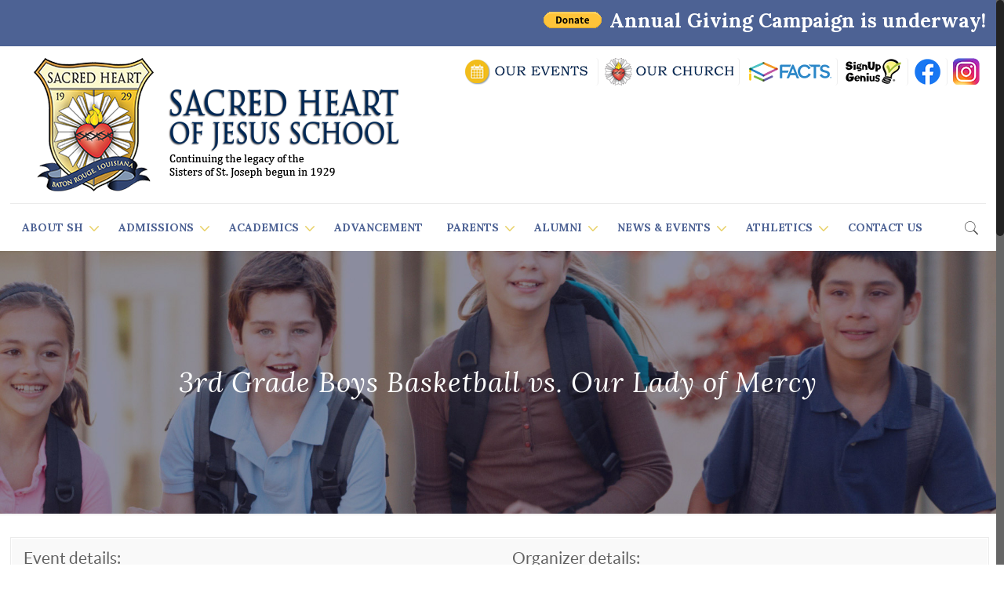

--- FILE ---
content_type: application/javascript
request_url: https://sacredheartbr.com/wp-content/plugins/custom-facebook-feed/assets/js/cff-scripts.min.js?ver=4.3.4
body_size: 13120
content:
var cff_js_exists=void 0!==cff_js_exists;function cffAddMasonry(t){var e,n=jQuery.Event("cffbeforemasonry");n.$self=t,jQuery(window).trigger(n),"function"==typeof t.masonry&&(e=!1,800<(n=jQuery(window).width())?t.hasClass("masonry-1-desktop")?t.addClass("cff-disable-masonry"):(e=!0,t.addClass("cff-masonry cff-masonry-js").removeClass("cff-disable-masonry")):480<n?t.hasClass("masonry-2-tablet")||t.hasClass("masonry-3-tablet")||t.hasClass("masonry-4-tablet")||t.hasClass("masonry-5-tablet")||t.hasClass("masonry-6-tablet")?(e=!0,t.addClass("cff-masonry cff-masonry-js").removeClass("cff-disable-masonry")):t.addClass("cff-disable-masonry"):t.hasClass("masonry-2-mobile")||t.hasClass("masonry-3-mobile")?(e=!0,t.addClass("cff-masonry cff-masonry-js").removeClass("cff-disable-masonry")):t.addClass("cff-disable-masonry"),e&&t.find(".cff-item").length&&(t.find(".cff-posts-wrap").masonry({itemSelector:".cff-new, .cff-item, .cff-likebox"}),t.find(".cff-item").each(function(){jQuery(this).css("margin-bottom","15px")})))}function cff_init(){function t(){jQuery(".cff-visual-header.cff-has-cover").each(function(){var t=jQuery(this).find(".cff-header-hero").innerHeight(),e=jQuery(this).find(".cff-header-hero img").innerHeight(),n=jQuery(this).find(".cff-header-hero").innerWidth(),i=jQuery(this).find(".cff-header-hero img").innerWidth()/e,o=n/t<i?t*i+"px":"100%",e=e-t,e=Math.max(0,Math.round(e/2)),n="100%"!=o?Math.max(0,Math.round((t*i-n)/2)):0;jQuery(this).find(".cff-header-hero img").css({opacity:1,display:"block",visibility:"visible","max-width":"none","max-height":"none","margin-top":-e+"px","margin-left":-n+"px",width:o})})}jQuery("#cff .cff-item").each(function(){var u=jQuery(this);u.find(".cff-viewpost-facebook").parent("p").length&&u.find(".cff-viewpost-facebook").unwrap("p"),u.find(".cff-author").parent("p").length&&(u.find(".cff-author").eq(1).unwrap("p"),u.find(".cff-author").eq(1).remove()),u.find("#cff .cff-link").parent("p").length&&u.find("#cff .cff-link").unwrap("p");var n=!1,i=u.find(".cff-post-text .cff-text"),t=u.closest("#cff").attr("data-char");void 0!==t&&""!=t||(t=99999);var o=i.html();null==o&&(o="");var e=new RegExp(/(<[^>]*>)/g),r=0;full_text_arr=o.split(e);for(var s,a=0,f=full_text_arr.length;a<f;a++)e.test(full_text_arr[a])||(r!=t?t<(r+=full_text_arr[a].length)&&(s=r-t,full_text_arr[a]=full_text_arr[a].slice(0,-s),r=t,o.length>t&&u.find(".cff-expand").show()):full_text_arr.splice(a,1));var c=full_text_arr.join("");function d(){var t,e=u.find(".cff-text").html(),n=u.find(".cff-post-desc").html(),i=/(^|\s)#(\w*[\u0041-\u005A\u0061-\u007A\u00AA\u00B5\u00BA\u00C0-\u00D6\u00D8-\u00F6\u00F8-\u02C1\u02C6-\u02D1\u02E0-\u02E4\u02EC\u02EE\u0370-\u0374\u0376\u0377\u037A-\u037D\u0386\u0388-\u038A\u038C\u038E-\u03A1\u03A3-\u03F5\u03F7-\u0481\u048A-\u0527\u0531-\u0556\u0559\u0561-\u0587\u05D0-\u05EA\u05F0-\u05F2\u0620-\u064A\u066E\u066F\u0671-\u06D3\u06D5\u06E5\u06E6\u06EE\u06EF\u06FA-\u06FC\u06FF\u0710\u0712-\u072F\u074D-\u07A5\u07B1\u07CA-\u07EA\u07F4\u07F5\u07FA\u0800-\u0815\u081A\u0824\u0828\u0840-\u0858\u08A0\u08A2-\u08AC\u0904-\u0939\u093D\u0950\u0958-\u0961\u0971-\u0977\u0979-\u097F\u0985-\u098C\u098F\u0990\u0993-\u09A8\u09AA-\u09B0\u09B2\u09B6-\u09B9\u09BD\u09CE\u09DC\u09DD\u09DF-\u09E1\u09F0\u09F1\u0A05-\u0A0A\u0A0F\u0A10\u0A13-\u0A28\u0A2A-\u0A30\u0A32\u0A33\u0A35\u0A36\u0A38\u0A39\u0A59-\u0A5C\u0A5E\u0A72-\u0A74\u0A85-\u0A8D\u0A8F-\u0A91\u0A93-\u0AA8\u0AAA-\u0AB0\u0AB2\u0AB3\u0AB5-\u0AB9\u0ABD\u0AD0\u0AE0\u0AE1\u0B05-\u0B0C\u0B0F\u0B10\u0B13-\u0B28\u0B2A-\u0B30\u0B32\u0B33\u0B35-\u0B39\u0B3D\u0B5C\u0B5D\u0B5F-\u0B61\u0B71\u0B83\u0B85-\u0B8A\u0B8E-\u0B90\u0B92-\u0B95\u0B99\u0B9A\u0B9C\u0B9E\u0B9F\u0BA3\u0BA4\u0BA8-\u0BAA\u0BAE-\u0BB9\u0BD0\u0C05-\u0C0C\u0C0E-\u0C10\u0C12-\u0C28\u0C2A-\u0C33\u0C35-\u0C39\u0C3D\u0C58\u0C59\u0C60\u0C61\u0C85-\u0C8C\u0C8E-\u0C90\u0C92-\u0CA8\u0CAA-\u0CB3\u0CB5-\u0CB9\u0CBD\u0CDE\u0CE0\u0CE1\u0CF1\u0CF2\u0D05-\u0D0C\u0D0E-\u0D10\u0D12-\u0D3A\u0D3D\u0D4E\u0D60\u0D61\u0D7A-\u0D7F\u0D85-\u0D96\u0D9A-\u0DB1\u0DB3-\u0DBB\u0DBD\u0DC0-\u0DC6\u0E01-\u0E30\u0E32\u0E33\u0E40-\u0E46\u0E81\u0E82\u0E84\u0E87\u0E88\u0E8A\u0E8D\u0E94-\u0E97\u0E99-\u0E9F\u0EA1-\u0EA3\u0EA5\u0EA7\u0EAA\u0EAB\u0EAD-\u0EB0\u0EB2\u0EB3\u0EBD\u0EC0-\u0EC4\u0EC6\u0EDC-\u0EDF\u0F00\u0F40-\u0F47\u0F49-\u0F6C\u0F88-\u0F8C\u1000-\u102A\u103F\u1050-\u1055\u105A-\u105D\u1061\u1065\u1066\u106E-\u1070\u1075-\u1081\u108E\u10A0-\u10C5\u10C7\u10CD\u10D0-\u10FA\u10FC-\u1248\u124A-\u124D\u1250-\u1256\u1258\u125A-\u125D\u1260-\u1288\u128A-\u128D\u1290-\u12B0\u12B2-\u12B5\u12B8-\u12BE\u12C0\u12C2-\u12C5\u12C8-\u12D6\u12D8-\u1310\u1312-\u1315\u1318-\u135A\u1380-\u138F\u13A0-\u13F4\u1401-\u166C\u166F-\u167F\u1681-\u169A\u16A0-\u16EA\u1700-\u170C\u170E-\u1711\u1720-\u1731\u1740-\u1751\u1760-\u176C\u176E-\u1770\u1780-\u17B3\u17D7\u17DC\u1820-\u1877\u1880-\u18A8\u18AA\u18B0-\u18F5\u1900-\u191C\u1950-\u196D\u1970-\u1974\u1980-\u19AB\u19C1-\u19C7\u1A00-\u1A16\u1A20-\u1A54\u1AA7\u1B05-\u1B33\u1B45-\u1B4B\u1B83-\u1BA0\u1BAE\u1BAF\u1BBA-\u1BE5\u1C00-\u1C23\u1C4D-\u1C4F\u1C5A-\u1C7D\u1CE9-\u1CEC\u1CEE-\u1CF1\u1CF5\u1CF6\u1D00-\u1DBF\u1E00-\u1F15\u1F18-\u1F1D\u1F20-\u1F45\u1F48-\u1F4D\u1F50-\u1F57\u1F59\u1F5B\u1F5D\u1F5F-\u1F7D\u1F80-\u1FB4\u1FB6-\u1FBC\u1FBE\u1FC2-\u1FC4\u1FC6-\u1FCC\u1FD0-\u1FD3\u1FD6-\u1FDB\u1FE0-\u1FEC\u1FF2-\u1FF4\u1FF6-\u1FFC\u2071\u207F\u2090-\u209C\u2102\u2107\u210A-\u2113\u2115\u2119-\u211D\u2124\u2126\u2128\u212A-\u212D\u212F-\u2139\u213C-\u213F\u2145-\u2149\u214E\u2183\u2184\u2C00-\u2C2E\u2C30-\u2C5E\u2C60-\u2CE4\u2CEB-\u2CEE\u2CF2\u2CF3\u2D00-\u2D25\u2D27\u2D2D\u2D30-\u2D67\u2D6F\u2D80-\u2D96\u2DA0-\u2DA6\u2DA8-\u2DAE\u2DB0-\u2DB6\u2DB8-\u2DBE\u2DC0-\u2DC6\u2DC8-\u2DCE\u2DD0-\u2DD6\u2DD8-\u2DDE\u2E2F\u3005\u3006\u3031-\u3035\u303B\u303C\u3041-\u3096\u309D-\u309F\u30A1-\u30FA\u30FC-\u30FF\u3105-\u312D\u3131-\u318E\u31A0-\u31BA\u31F0-\u31FF\u3400-\u4DB5\u4E00-\u9FCC\uA000-\uA48C\uA4D0-\uA4FD\uA500-\uA60C\uA610-\uA61F\uA62A\uA62B\uA640-\uA66E\uA67F-\uA697\uA6A0-\uA6E5\uA717-\uA71F\uA722-\uA788\uA78B-\uA78E\uA790-\uA793\uA7A0-\uA7AA\uA7F8-\uA801\uA803-\uA805\uA807-\uA80A\uA80C-\uA822\uA840-\uA873\uA882-\uA8B3\uA8F2-\uA8F7\uA8FB\uA90A-\uA925\uA930-\uA946\uA960-\uA97C\uA984-\uA9B2\uA9CF\uAA00-\uAA28\uAA40-\uAA42\uAA44-\uAA4B\uAA60-\uAA76\uAA7A\uAA80-\uAAAF\uAAB1\uAAB5\uAAB6\uAAB9-\uAABD\uAAC0\uAAC2\uAADB-\uAADD\uAAE0-\uAAEA\uAAF2-\uAAF4\uAB01-\uAB06\uAB09-\uAB0E\uAB11-\uAB16\uAB20-\uAB26\uAB28-\uAB2E\uABC0-\uABE2\uAC00-\uD7A3\uD7B0-\uD7C6\uD7CB-\uD7FB\uF900-\uFA6D\uFA70-\uFAD9\uFB00-\uFB06\uFB13-\uFB17\uFB1D\uFB1F-\uFB28\uFB2A-\uFB36\uFB38-\uFB3C\uFB3E\uFB40\uFB41\uFB43\uFB44\uFB46-\uFBB1\uFBD3-\uFD3D\uFD50-\uFD8F\uFD92-\uFDC7\uFDF0-\uFDFB\uFE70-\uFE74\uFE76-\uFEFC\uFF21-\uFF3A\uFF41-\uFF5A\uFF66-\uFFBE\uFFC2-\uFFC7\uFFCA-\uFFCF\uFFD2-\uFFD7\uFFDA-\uFFDC]+\w*)/gi,o=sanitizeColor(u.find(".cff-text").attr("data-color"));function r(t){t=jQuery.trim(t);return/^#[0-9A-F]{6}$/i.test(t)?t:' <a href="https://www.facebook.com/hashtag/'+t.substring(1)+'" target="_blank" rel="nofollow" style="color:#'+o+'">'+t+"</a>"}"undefined"==typeof cfflinkhashtags&&(cfflinkhashtags="true"),"true"!=cfflinkhashtags||0<(t=u.find(".cff-text")).length&&0==t.find(".cff-post-text-link").length&&(e=e.replace(/<br>/g,"<br> "),t.html(e.replace(i,r))),0<u.find(".cff-post-desc").length&&u.find(".cff-post-desc").html(n.replace(i,r))}"<"==(c=c.replace(/(<(?!\/)[^>]+>)+(<\/[^>]+>)/g,"")).substr(c.length-1)&&(c=c.substring(0,c.length-1)),c=(c=c.replace(/(<br>\s*)+$/,"")).replace(/(<img class="cff-linebreak">\s*)+$/,""),i.html(c),u.find(".cff-expand").on("click",function(t){t.preventDefault();var e=jQuery(this),t=e.find(".cff-more"),e=e.find(".cff-less");0==n?(i.html(o),n=!0,t.hide(),e.show()):(i.html(c),n=!1,t.show(),e.hide()),d(),i.find("a").attr("target","_blank"),u.closest(".cff").hasClass("cff-masonry-js")&&!u.closest(".cff").hasClass("cff-masonry-css")&&cffAddMasonry(u.closest(".cff"))}),i.find("a").add(u.find(".cff-post-desc a")).attr({target:"_blank",rel:"nofollow"}),$sharedLink=u.find(".cff-shared-link"),""==$sharedLink.text()&&$sharedLink.remove(),d(),u.find(".cff-text a").add(u.find(".cff-post-desc a")).attr({target:"_blank",rel:"nofollow noopener noreferrer"}),u.find(".cff-share-link").on("click",function(t){t.preventDefault();var e,t=u.find(".cff-share-tooltip");t.is(":visible")?t.hide().find("a").removeClass("cff-show"):(t.show(),e=0,t.find("a").each(function(){var t=jQuery(this);setTimeout(function(){t.addClass("cff-show")},e),e+=20}))})}),jQuery(".cff-wrapper").each(function(){var t,e,n,i=jQuery(this).find("#cff"),o=jQuery(this);setTimeout(function(){checkConsent(o)?addFullFeatures(o):(jQuery(".cff-gdpr-notice").css({display:"inline-block"}),o.find(".cff-visual-header").length&&o.find(".cff-header-text").closest(".cff-visual-header").addClass("cff-no-consent"))},250),void 0!==i.attr("data-nummobile")&&(t=void 0!==i.attr("data-pag-num")&&""!==i.attr("data-pag-num")?parseInt(i.attr("data-pag-num")):1,e=void 0!==i.attr("data-nummobile")&&""!==i.attr("data-nummobile")?parseInt(i.attr("data-nummobile")):t,n=i.find(".cff-item").length?".cff-item":".cff-album-item",jQuery(window).width()<480?e<i.find(n).length&&i.find(n).slice(e-i.find(n).length).addClass("cff-num-diff-hide"):t<i.find(n).length&&i.find(n).slice(t-i.find(n).length).addClass("cff-num-diff-hide"),i.removeAttr("data-nummobile")),i.hasClass("cff-masonry-js")&&(cffAddMasonry(i),setTimeout(function(){cffAddMasonry(i)},500),jQuery(window).on("resize",function(){setTimeout(function(){cffAddMasonry(i)},500)}),i.find(".cff-credit").length&&i.css("padding-bottom",30))}),setTimeout(t,200),jQuery(window).on("resize",function(){setTimeout(function(){t()},500)})}function sanitizeColor(t){return/^(#(?:[0-9a-fA-F]{3}|[0-9a-fA-F]{6})|rgba?\(\s*\d{1,3}\s*,\s*\d{1,3}\s*,\s*\d{1,3}(?:\s*,\s*(?:0|1|0?\.\d+))?\s*\))$/.test(t)?t:null}function checkConsent(t){var e,n=void 0!==(t=t.find(".cff-list-container")).attr("data-cff-flags")?t.attr("data-cff-flags").split(","):[],t=-1<n.indexOf("gdpr"),n=(n.indexOf("overrideBlockCDN"),!1);return!(!n&&t)||(void 0!==window.WPConsent?n=window.WPConsent.hasConsent("marketing"):void 0!==window.cookieyes?void 0!==window.cookieyes._ckyConsentStore.get&&(n="yes"===window.cookieyes._ckyConsentStore.get("functional")):"undefined"!=typeof CLI_Cookie?null!==CLI_Cookie.read(CLI_ACCEPT_COOKIE_NAME)&&(null!==CLI_Cookie.read("cookielawinfo-checkbox-non-necessary")&&(n="yes"===CLI_Cookie.read("cookielawinfo-checkbox-non-necessary")),null!==CLI_Cookie.read("cookielawinfo-checkbox-necessary")&&(n="yes"===CLI_Cookie.read("cookielawinfo-checkbox-necessary"))):void 0!==window.cnArgs?2===(e=("; "+document.cookie).split("; cookie_notice_accepted=")).length&&(n="true"===e.pop().split(";").shift()):void 0!==window.complianz||void 0!==window.cookieconsent?n="allow"===cffCmplzGetCookie("cmplz_marketing"):void 0!==window.Cookiebot?n=Cookiebot.consented:void 0!==window.BorlabsCookie?n=window.BorlabsCookie.checkCookieConsent("facebook"):cffCmplzGetCookie("moove_gdpr_popup")&&(n=void 0!==(e=JSON.parse(decodeURIComponent(cffCmplzGetCookie("moove_gdpr_popup")))).thirdparty&&"1"===e.thirdparty),n)}function cffCmplzGetCookie(t){for(var e=t+"=",n=window.document.cookie.split(";"),i=0;i<n.length;i++){var o=n[i].trim();if(0==o.indexOf(e))return o.substring(e.length,o.length)}return""}function addFullFeatures(t){t=jQuery(t),jQuery(".cff-gdpr-notice").remove(),t.find(".cff-author-img").each(function(){jQuery(this).find("img").attr("src",jQuery(this).attr("data-avatar")),jQuery(this).removeClass("cff-no-consent")}),t.find(".cff-likebox iframe").each(function(){var t=jQuery(this),e=t.attr("data-likebox-width"),n=t.parent().width();""==e&&(e=340),n<e&&(e=n),t.attr("src","https://www.facebook.com/plugins/page.php?href=https%3A%2F%2Fwww.facebook.com%2F"+t.attr("data-likebox-id")+"%2F&tabs&width="+Math.floor(e)+"&small_header="+t.attr("data-likebox-header")+"&adapt_container_width=true&hide_cover="+t.attr("data-hide-cover")+"&hide_cta="+t.attr("data-hide-cta")+"&show_facepile="+t.attr("data-likebox-faces")+"&locale="+t.attr("data-locale"))}),jQuery(".cff-visual-header").length&&jQuery(".cff-visual-header").each(function(){jQuery(this).removeClass("cff-no-consent"),jQuery(this).find(".cff-header-hero").length&&jQuery(this).find(".cff-header-hero").find("img").attr("src",jQuery(this).find(".cff-header-hero").find("img").attr("data-cover-url")),jQuery(this).find(".cff-header-img").length&&jQuery(this).find(".cff-header-img").find("img").attr("src",jQuery(this).find(".cff-header-img").find("img").attr("data-avatar"))})}function afterConsentToggled(t,e){t&&addFullFeatures(e)}function cffGetFeedLocatorDataArray(){var e=[];return jQuery(".cff-list-container").each(function(){$cffPagUrl=jQuery(this).find(".cff-pag-url");var t="";void 0!==$cffPagUrl.attr("data-locatornonce")&&(t=$cffPagUrl.attr("data-locatornonce"));t={feedID:$cffPagUrl.attr("data-feed-id"),postID:$cffPagUrl.attr("data-post-id"),shortCodeAtts:""==jQuery.trim($cffPagUrl.attr("data-cff-shortcode"))?null:JSON.parse($cffPagUrl.attr("data-cff-shortcode")),location:locationGuess(jQuery(this)),locator_nonce:t};e.push(t)}),e}function locationGuess(t=!1){var e=0==t?jQuery(this.el):t,t="content";return e.closest("footer").length?t="footer":e.closest(".header").length||e.closest("header").length?t="header":(e.closest(".sidebar").length||e.closest("aside").length)&&(t="sidebar"),t}cff_js_exists||(jQuery("#cff.cff-masonry-js").length&&(function(t){function e(){}function n(s){if(s){var a="undefined"==typeof console?e:function(t){console.error(t)};return s.bridget=function(t,e){var r,u,n;(n=e).prototype.option||(n.prototype.option=function(t){s.isPlainObject(t)&&(this.options=s.extend(!0,this.options,t))}),r=t,u=e,s.fn[r]=function(e){if("string"!=typeof e)return this.each(function(){var t=s.data(this,r);t?(t.option(e),t._init()):(t=new u(this,e),s.data(this,r,t))});for(var t=f.call(arguments,1),n=0,i=this.length;n<i;n++){var o=this[n],o=s.data(o,r);if(o)if(s.isFunction(o[e])&&"_"!==e.charAt(0)){o=o[e].apply(o,t);if(void 0!==o)return o}else a("no such method '"+e+"' for "+r+" instance");else a("cannot call methods on "+r+" prior to initialization; attempted to call '"+e+"'")}return this}},s.bridget}}var f=Array.prototype.slice;"function"==typeof define&&define.amd?define("jquery-bridget/jquery.bridget",["jquery"],n):n("object"==typeof exports?require("jquery"):t.jQuery)}(window),function(n){function i(t){var e=n.event;return e.target=e.target||e.srcElement||t,e}var t=document.documentElement,e=function(){};t.addEventListener?e=function(t,e,n){t.addEventListener(e,n,!1)}:t.attachEvent&&(e=function(e,t,n){e[t+n]=n.handleEvent?function(){var t=i(e);n.handleEvent.call(n,t)}:function(){var t=i(e);n.call(e,t)},e.attachEvent("on"+t,e[t+n])});var o=function(){};t.removeEventListener?o=function(t,e,n){t.removeEventListener(e,n,!1)}:t.detachEvent&&(o=function(e,n,i){e.detachEvent("on"+n,e[n+i]);try{delete e[n+i]}catch(t){e[n+i]=void 0}}),o={bind:e,unbind:o},"function"==typeof define&&define.amd?define("eventie/eventie",o):"object"==typeof exports?module.exports=o:n.eventie=o}(window),function(){function t(){}function r(t,e){for(var n=t.length;n--;)if(t[n].listener===e)return n;return-1}function e(t){return function(){return this[t].apply(this,arguments)}}var n=t.prototype,i=this,o=i.EventEmitter;n.getListeners=function(t){var e,n,i=this._getEvents();if(t instanceof RegExp)for(n in e={},i)i.hasOwnProperty(n)&&t.test(n)&&(e[n]=i[n]);else e=i[t]||(i[t]=[]);return e},n.flattenListeners=function(t){for(var e=[],n=0;n<t.length;n+=1)e.push(t[n].listener);return e},n.getListenersAsObject=function(t){var e,n=this.getListeners(t);return n instanceof Array&&((e={})[t]=n),e||n},n.addListener=function(t,e){var n,i=this.getListenersAsObject(t),o="object"==typeof e;for(n in i)i.hasOwnProperty(n)&&-1===r(i[n],e)&&i[n].push(o?e:{listener:e,once:!1});return this},n.on=e("addListener"),n.addOnceListener=function(t,e){return this.addListener(t,{listener:e,once:!0})},n.once=e("addOnceListener"),n.defineEvent=function(t){return this.getListeners(t),this},n.defineEvents=function(t){for(var e=0;e<t.length;e+=1)this.defineEvent(t[e]);return this},n.removeListener=function(t,e){var n,i,o=this.getListenersAsObject(t);for(i in o)o.hasOwnProperty(i)&&(n=r(o[i],e),-1!==n&&o[i].splice(n,1));return this},n.off=e("removeListener"),n.addListeners=function(t,e){return this.manipulateListeners(!1,t,e)},n.removeListeners=function(t,e){return this.manipulateListeners(!0,t,e)},n.manipulateListeners=function(t,e,n){var i,o,r=t?this.removeListener:this.addListener,u=t?this.removeListeners:this.addListeners;if("object"!=typeof e||e instanceof RegExp)for(i=n.length;i--;)r.call(this,e,n[i]);else for(i in e)e.hasOwnProperty(i)&&(o=e[i])&&("function"==typeof o?r:u).call(this,i,o);return this},n.removeEvent=function(t){var e,n=typeof t,i=this._getEvents();if("string"==n)delete i[t];else if(t instanceof RegExp)for(e in i)i.hasOwnProperty(e)&&t.test(e)&&delete i[e];else delete this._events;return this},n.removeAllListeners=e("removeEvent"),n.emitEvent=function(t,e){var n,i,o,r,u=this.getListenersAsObject(t);for(o in u)if(u.hasOwnProperty(o))for(i=u[o].length;i--;)n=u[o][i],!0===n.once&&this.removeListener(t,n.listener),r=n.listener.apply(this,e||[]),r===this._getOnceReturnValue()&&this.removeListener(t,n.listener);return this},n.trigger=e("emitEvent"),n.emit=function(t){var e=Array.prototype.slice.call(arguments,1);return this.emitEvent(t,e)},n.setOnceReturnValue=function(t){return this._onceReturnValue=t,this},n._getOnceReturnValue=function(){return!this.hasOwnProperty("_onceReturnValue")||this._onceReturnValue},n._getEvents=function(){return this._events||(this._events={})},t.noConflict=function(){return i.EventEmitter=o,t},"function"==typeof define&&define.amd?define("eventEmitter/EventEmitter",[],function(){return t}):"object"==typeof module&&module.exports?module.exports=t:i.EventEmitter=t}.call(this),function(t){function e(t){if(t){if("string"==typeof r[t])return t;t=t.charAt(0).toUpperCase()+t.slice(1);for(var e,n=0,i=o.length;n<i;n++)if(e=o[n]+t,"string"==typeof r[e])return e}}var o="Webkit Moz ms Ms O".split(" "),r=document.documentElement.style;"function"==typeof define&&define.amd?define("get-style-property/get-style-property",[],function(){return e}):"object"==typeof exports?module.exports=e:t.getStyleProperty=e}(window),function(E){function B(t){var e=parseFloat(t);return-1===t.indexOf("%")&&!isNaN(e)&&e}function t(g){var v,A,C,F=!1;return function(t){if(F||(F=!0,m=E.getComputedStyle,y=m?function(t){return m(t,null)}:function(t){return t.currentStyle},v=function(t){t=y(t);return t||b("Style returned "+t+". Are you running this code in a hidden iframe on Firefox? See http://bit.ly/getsizebug1"),t},(A=g("boxSizing"))&&((p=document.createElement("div")).style.width="200px",p.style.padding="1px 2px 3px 4px",p.style.borderStyle="solid",p.style.borderWidth="1px 2px 3px 4px",p.style[A]="border-box",(l=document.body||document.documentElement).appendChild(p),h=v(p),C=200===B(h.width),l.removeChild(p))),"string"==typeof t&&(t=document.querySelector(t)),t&&"object"==typeof t&&t.nodeType){var e=v(t);if("none"===e.display)return function(){for(var t={width:0,height:0,innerWidth:0,innerHeight:0,outerWidth:0,outerHeight:0},e=0,n=w.length;e<n;e++)t[w[e]]=0;return t}();var n={};n.width=t.offsetWidth,n.height=t.offsetHeight;for(var i=n.isBorderBox=!(!A||!e[A]||"border-box"!==e[A]),o=0,r=w.length;o<r;o++){var u=w[o],s=function(t,e){if(E.getComputedStyle||-1===e.indexOf("%"))return e;var n=t.style,i=n.left,o=t.runtimeStyle,r=o&&o.left;return r&&(o.left=t.currentStyle.left),n.left=e,e=n.pixelLeft,n.left=i,r&&(o.left=r),e}(t,s=e[u]),s=parseFloat(s);n[u]=isNaN(s)?0:s}var a=n.paddingLeft+n.paddingRight,f=n.paddingTop+n.paddingBottom,c=n.marginLeft+n.marginRight,d=n.marginTop+n.marginBottom,h=n.borderLeftWidth+n.borderRightWidth,l=n.borderTopWidth+n.borderBottomWidth,p=i&&C,i=B(e.width);!1!==i&&(n.width=i+(p?0:a+h));i=B(e.height);return!1!==i&&(n.height=i+(p?0:f+l)),n.innerWidth=n.width-(a+h),n.innerHeight=n.height-(f+l),n.outerWidth=n.width+c,n.outerHeight=n.height+d,n}var m,p,l,h,y}}var b="undefined"==typeof console?function(){}:function(t){console.error(t)},w=["paddingLeft","paddingRight","paddingTop","paddingBottom","marginLeft","marginRight","marginTop","marginBottom","borderLeftWidth","borderRightWidth","borderTopWidth","borderBottomWidth"];"function"==typeof define&&define.amd?define("get-size/get-size",["get-style-property/get-style-property"],t):"object"==typeof exports?module.exports=t(require("desandro-get-style-property")):E.getSize=t(E.getStyleProperty)}(window),function(e){function n(t){"function"==typeof t&&(n.isReady?t():u.push(t))}function i(t){t="readystatechange"===t.type&&"complete"!==r.readyState;n.isReady||t||o()}function o(){n.isReady=!0;for(var t=0,e=u.length;t<e;t++)(0,u[t])()}function t(t){return"complete"===r.readyState?o():(t.bind(r,"DOMContentLoaded",i),t.bind(r,"readystatechange",i),t.bind(e,"load",i)),n}var r=e.document,u=[];n.isReady=!1,"function"==typeof define&&define.amd?define("doc-ready/doc-ready",["eventie/eventie"],t):"object"==typeof exports?module.exports=t(require("eventie")):e.docReady=t(e.eventie)}(window),function(o){function n(t,e){return t[i](e)}function r(t){t.parentNode||document.createDocumentFragment().appendChild(t)}var t,i=function(){if(o.matches)return"matches";if(o.matchesSelector)return"matchesSelector";for(var t=["webkit","moz","ms","o"],e=0,n=t.length;e<n;e++){var i=t[e]+"MatchesSelector";if(o[i])return i}}();t=i?n(document.createElement("div"),"div")?n:function(t,e){return r(t),n(t,e)}:function(t,e){r(t);for(var n=t.parentNode.querySelectorAll(e),i=0,o=n.length;i<o;i++)if(n[i]===t)return!0;return!1},"function"==typeof define&&define.amd?define("matches-selector/matches-selector",[],function(){return t}):"object"==typeof exports?module.exports=t:window.matchesSelector=t}(Element.prototype),function(n,i){"function"==typeof define&&define.amd?define("fizzy-ui-utils/utils",["doc-ready/doc-ready","matches-selector/matches-selector"],function(t,e){return i(n,t,e)}):"object"==typeof exports?module.exports=i(n,require("doc-ready"),require("desandro-matches-selector")):n.fizzyUIUtils=i(n,n.docReady,n.matchesSelector)}(window,function(h,t,f){var n,l={extend:function(t,e){for(var n in e)t[n]=e[n];return t},modulo:function(t,e){return(t%e+e)%e}},e=Object.prototype.toString;l.isArray=function(t){return"[object Array]"==e.call(t)},l.makeArray=function(t){var e=[];if(l.isArray(t))e=t;else if(t&&"number"==typeof t.length)for(var n=0,i=t.length;n<i;n++)e.push(t[n]);else e.push(t);return e},l.indexOf=Array.prototype.indexOf?function(t,e){return t.indexOf(e)}:function(t,e){for(var n=0,i=t.length;n<i;n++)if(t[n]===e)return n;return-1},l.removeFrom=function(t,e){e=l.indexOf(t,e);-1!=e&&t.splice(e,1)},l.isElement="function"==typeof HTMLElement||"object"==typeof HTMLElement?function(t){return t instanceof HTMLElement}:function(t){return t&&"object"==typeof t&&1==t.nodeType&&"string"==typeof t.nodeName},l.setText=function(t,e){t[n=n||(void 0!==document.documentElement.textContent?"textContent":"innerText")]=e},l.getParent=function(t,e){for(;t!=document.body;)if(t=t.parentNode,f(t,e))return t},l.getQueryElement=function(t){return"string"==typeof t?document.querySelector(t):t},l.handleEvent=function(t){var e="on"+t.type;this[e]&&this[e](t)},l.filterFindElements=function(t,e){for(var n=[],i=0,o=(t=l.makeArray(t)).length;i<o;i++){var r=t[i];if(l.isElement(r))if(e){f(r,e)&&n.push(r);for(var u=r.querySelectorAll(e),s=0,a=u.length;s<a;s++)n.push(u[s])}else n.push(r)}return n},l.debounceMethod=function(t,e,i){var o=t.prototype[e],r=e+"Timeout";t.prototype[e]=function(){var t=this[r];t&&clearTimeout(t);var e=arguments,n=this;this[r]=setTimeout(function(){o.apply(n,e),delete n[r]},i||100)}},l.toDashed=function(t){return t.replace(/(.)([A-Z])/g,function(t,e,n){return e+"-"+n}).toLowerCase()};var p=h.console;return l.htmlInit=function(c,d){t(function(){for(var t=l.toDashed(d),e=document.querySelectorAll(".js-"+t),n="data-"+t+"-options",i=0,o=e.length;i<o;i++){var r,u=e[i],s=u.getAttribute(n);try{r=s&&JSON.parse(s)}catch(t){p&&p.error("Error parsing "+n+" on "+u.nodeName.toLowerCase()+(u.id?"#"+u.id:"")+": "+t);continue}var a=new c(u,r),f=h.jQuery;f&&f.data(u,d,a)}})},l}),function(o,r){"function"==typeof define&&define.amd?define("outlayer/item",["eventEmitter/EventEmitter","get-size/get-size","get-style-property/get-style-property","fizzy-ui-utils/utils"],function(t,e,n,i){return r(o,t,e,n,i)}):"object"==typeof exports?module.exports=r(o,require("wolfy87-eventemitter"),require("get-size"),require("desandro-get-style-property"),require("fizzy-ui-utils")):(o.Outlayer={},o.Outlayer.Item=r(o,o.EventEmitter,o.getSize,o.getStyleProperty,o.fizzyUIUtils))}(window,function(t,e,n,r,i){function o(t,e){t&&(this.element=t,this.layout=e,this.position={x:0,y:0},this._create())}var u=t.getComputedStyle,s=u?function(t){return u(t,null)}:function(t){return t.currentStyle},a=r("transition"),f=r("transform"),c=a&&f,t=!!r("perspective"),d={WebkitTransition:"webkitTransitionEnd",MozTransition:"transitionend",OTransition:"otransitionend",transition:"transitionend"}[a],h=["transform","transition","transitionDuration","transitionProperty"],l=function(){for(var t={},e=0,n=h.length;e<n;e++){var i=h[e],o=r(i);o&&o!==i&&(t[i]=o)}return t}();i.extend(o.prototype,e.prototype),o.prototype._create=function(){this._transn={ingProperties:{},clean:{},onEnd:{}},this.css({position:"absolute"})},o.prototype.handleEvent=function(t){var e="on"+t.type;this[e]&&this[e](t)},o.prototype.getSize=function(){this.size=n(this.element)},o.prototype.css=function(t){var e,n=this.element.style;for(e in t)n[l[e]||e]=t[e]},o.prototype.getPosition=function(){var t=s(this.element),e=this.layout.options,n=e.isOriginLeft,i=e.isOriginTop,o=parseInt(t[n?"left":"right"],10),e=parseInt(t[i?"top":"bottom"],10),o=isNaN(o)?0:o,e=isNaN(e)?0:e,t=this.layout.size;o-=n?t.paddingLeft:t.paddingRight,e-=i?t.paddingTop:t.paddingBottom,this.position.x=o,this.position.y=e},o.prototype.layoutPosition=function(){var t=this.layout.size,e=this.layout.options,n={},i=e.isOriginLeft?"paddingLeft":"paddingRight",o=e.isOriginLeft?"left":"right",r=e.isOriginLeft?"right":"left",i=this.position.x+t[i],i=e.percentPosition&&!e.isHorizontal?i/t.width*100+"%":i+"px";n[o]=i,n[r]="";o=e.isOriginTop?"paddingTop":"paddingBottom",i=e.isOriginTop?"top":"bottom",r=e.isOriginTop?"bottom":"top",o=this.position.y+t[o],o=e.percentPosition&&e.isHorizontal?o/t.height*100+"%":o+"px";n[i]=o,n[r]="",this.css(n),this.emitEvent("layout",[this])};var p=t?function(t,e){return"translate3d("+t+"px, "+e+"px, 0)"}:function(t,e){return"translate("+t+"px, "+e+"px)"};o.prototype._transitionTo=function(t,e){this.getPosition();var n=this.position.x,i=this.position.y,o=parseInt(t,10),r=parseInt(e,10),r=o===this.position.x&&r===this.position.y;this.setPosition(t,e),!r||this.isTransitioning?(t-=n,n=e-i,e={},t=(i=this.layout.options).isOriginLeft?t:-t,n=i.isOriginTop?n:-n,e.transform=p(t,n),this.transition({to:e,onTransitionEnd:{transform:this.layoutPosition},isCleaning:!0})):this.layoutPosition()},o.prototype.goTo=function(t,e){this.setPosition(t,e),this.layoutPosition()},o.prototype.moveTo=c?o.prototype._transitionTo:o.prototype.goTo,o.prototype.setPosition=function(t,e){this.position.x=parseInt(t,10),this.position.y=parseInt(e,10)},o.prototype._nonTransition=function(t){for(var e in this.css(t.to),t.isCleaning&&this._removeStyles(t.to),t.onTransitionEnd)t.onTransitionEnd[e].call(this)},o.prototype._transition=function(t){if(parseFloat(this.layout.options.transitionDuration)){var e,n=this._transn;for(e in t.onTransitionEnd)n.onEnd[e]=t.onTransitionEnd[e];for(e in t.to)n.ingProperties[e]=!0,t.isCleaning&&(n.clean[e]=!0);t.from&&(this.css(t.from),this.element.offsetHeight,0),this.enableTransition(t.to),this.css(t.to),this.isTransitioning=!0}else this._nonTransition(t)};var m=f&&i.toDashed(f)+",opacity";o.prototype.enableTransition=function(){this.isTransitioning||(this.css({transitionProperty:m,transitionDuration:this.layout.options.transitionDuration}),this.element.addEventListener(d,this,!1))},o.prototype.transition=o.prototype[a?"_transition":"_nonTransition"],o.prototype.onwebkitTransitionEnd=function(t){this.ontransitionend(t)},o.prototype.onotransitionend=function(t){this.ontransitionend(t)};var y={"-webkit-transform":"transform","-moz-transform":"transform","-o-transform":"transform"};o.prototype.ontransitionend=function(t){var e,n;t.target===this.element&&(e=this._transn,n=y[t.propertyName]||t.propertyName,delete e.ingProperties[n],function(t){for(var e in t)return;return 1}(e.ingProperties)&&this.disableTransition(),n in e.clean&&(this.element.style[t.propertyName]="",delete e.clean[n]),n in e.onEnd&&(e.onEnd[n].call(this),delete e.onEnd[n]),this.emitEvent("transitionEnd",[this]))},o.prototype.disableTransition=function(){this.removeTransitionStyles(),this.element.removeEventListener(d,this,!1),this.isTransitioning=!1},o.prototype._removeStyles=function(t){var e,n={};for(e in t)n[e]="";this.css(n)};var g={transitionProperty:"",transitionDuration:""};return o.prototype.removeTransitionStyles=function(){this.css(g)},o.prototype.removeElem=function(){this.element.parentNode.removeChild(this.element),this.css({display:""}),this.emitEvent("remove",[this])},o.prototype.remove=function(){var t;a&&parseFloat(this.layout.options.transitionDuration)?((t=this).once("transitionEnd",function(){t.removeElem()}),this.hide()):this.removeElem()},o.prototype.reveal=function(){delete this.isHidden,this.css({display:""});var t=this.layout.options,e={};e[this.getHideRevealTransitionEndProperty("visibleStyle")]=this.onRevealTransitionEnd,this.transition({from:t.hiddenStyle,to:t.visibleStyle,isCleaning:!0,onTransitionEnd:e})},o.prototype.onRevealTransitionEnd=function(){this.isHidden||this.emitEvent("reveal")},o.prototype.getHideRevealTransitionEndProperty=function(t){var e,t=this.layout.options[t];if(t.opacity)return"opacity";for(e in t)return e},o.prototype.hide=function(){this.isHidden=!0,this.css({display:""});var t=this.layout.options,e={};e[this.getHideRevealTransitionEndProperty("hiddenStyle")]=this.onHideTransitionEnd,this.transition({from:t.visibleStyle,to:t.hiddenStyle,isCleaning:!0,onTransitionEnd:e})},o.prototype.onHideTransitionEnd=function(){this.isHidden&&(this.css({display:"none"}),this.emitEvent("hide"))},o.prototype.destroy=function(){this.css({position:"",left:"",right:"",top:"",bottom:"",transition:"",transform:""})},o}),function(r,u){"function"==typeof define&&define.amd?define("outlayer/outlayer",["eventie/eventie","eventEmitter/EventEmitter","get-size/get-size","fizzy-ui-utils/utils","./item"],function(t,e,n,i,o){return u(r,t,e,n,i,o)}):"object"==typeof exports?module.exports=u(r,require("eventie"),require("wolfy87-eventemitter"),require("get-size"),require("fizzy-ui-utils"),require("./item")):r.Outlayer=u(r,r.eventie,r.EventEmitter,r.getSize,r.fizzyUIUtils,r.Outlayer.Item)}(window,function(t,e,n,o,r,i){function u(t,e){var n=r.getQueryElement(t);n?(this.element=n,f&&(this.$element=f(this.element)),this.options=r.extend({},this.constructor.defaults),this.option(e),e=++c,this.element.outlayerGUID=e,(d[e]=this)._create(),this.options.isInitLayout&&this.layout()):a&&a.error("Bad element for "+this.constructor.namespace+": "+(n||t))}function s(){}var a=t.console,f=t.jQuery,c=0,d={};return u.namespace="outlayer",u.Item=i,u.defaults={containerStyle:{position:"relative"},isInitLayout:!0,isOriginLeft:!0,isOriginTop:!0,isResizeBound:!0,isResizingContainer:!0,transitionDuration:"0.4s",hiddenStyle:{opacity:0,transform:"scale(0.001)"},visibleStyle:{opacity:1,transform:"scale(1)"}},r.extend(u.prototype,n.prototype),u.prototype.option=function(t){r.extend(this.options,t)},u.prototype._create=function(){this.reloadItems(),this.stamps=[],this.stamp(this.options.stamp),r.extend(this.element.style,this.options.containerStyle),this.options.isResizeBound&&this.bindResize()},u.prototype.reloadItems=function(){this.items=this._itemize(this.element.children)},u.prototype._itemize=function(t){for(var e=this._filterFindItemElements(t),n=this.constructor.Item,i=[],o=0,r=e.length;o<r;o++){var u=new n(e[o],this);i.push(u)}return i},u.prototype._filterFindItemElements=function(t){return r.filterFindElements(t,this.options.itemSelector)},u.prototype.getItemElements=function(){for(var t=[],e=0,n=this.items.length;e<n;e++)t.push(this.items[e].element);return t},u.prototype._init=u.prototype.layout=function(){this._resetLayout(),this._manageStamps();var t=void 0!==this.options.isLayoutInstant?this.options.isLayoutInstant:!this._isLayoutInited;this.layoutItems(this.items,t),this._isLayoutInited=!0},u.prototype._resetLayout=function(){this.getSize()},u.prototype.getSize=function(){this.size=o(this.element)},u.prototype._getMeasurement=function(t,e){var n,i=this.options[t];i?("string"==typeof i?n=this.element.querySelector(i):r.isElement(i)&&(n=i),this[t]=n?o(n)[e]:i):this[t]=0},u.prototype.layoutItems=function(t,e){t=this._getItemsForLayout(t),this._layoutItems(t,e),this._postLayout()},u.prototype._getItemsForLayout=function(t){for(var e=[],n=0,i=t.length;n<i;n++){var o=t[n];o.isIgnored||e.push(o)}return e},u.prototype._layoutItems=function(t,e){if(this._emitCompleteOnItems("layout",t),t&&t.length){for(var n=[],i=0,o=t.length;i<o;i++){var r=t[i],u=this._getItemLayoutPosition(r);u.item=r,u.isInstant=e||r.isLayoutInstant,n.push(u)}this._processLayoutQueue(n)}},u.prototype._getItemLayoutPosition=function(){return{x:0,y:0}},u.prototype._processLayoutQueue=function(t){for(var e=0,n=t.length;e<n;e++){var i=t[e];this._positionItem(i.item,i.x,i.y,i.isInstant)}},u.prototype._positionItem=function(t,e,n,i){i?t.goTo(e,n):t.moveTo(e,n)},u.prototype._postLayout=function(){this.resizeContainer()},u.prototype.resizeContainer=function(){var t;!this.options.isResizingContainer||(t=this._getContainerSize())&&(this._setContainerMeasure(t.width,!0),this._setContainerMeasure(t.height,!1))},u.prototype._getContainerSize=s,u.prototype._setContainerMeasure=function(t,e){var n;void 0!==t&&((n=this.size).isBorderBox&&(t+=e?n.paddingLeft+n.paddingRight+n.borderLeftWidth+n.borderRightWidth:n.paddingBottom+n.paddingTop+n.borderTopWidth+n.borderBottomWidth),t=Math.max(t,0),this.element.style[e?"width":"height"]=t+"px")},u.prototype._emitCompleteOnItems=function(t,e){function n(){o.emitEvent(t+"Complete",[e])}function i(){++u===r&&n()}var o=this,r=e.length;if(e&&r)for(var u=0,s=0,a=e.length;s<a;s++)e[s].once(t,i);else n()},u.prototype.ignore=function(t){t=this.getItem(t);t&&(t.isIgnored=!0)},u.prototype.unignore=function(t){t=this.getItem(t);t&&delete t.isIgnored},u.prototype.stamp=function(t){if(t=this._find(t)){this.stamps=this.stamps.concat(t);for(var e=0,n=t.length;e<n;e++){var i=t[e];this.ignore(i)}}},u.prototype.unstamp=function(t){if(t=this._find(t))for(var e=0,n=t.length;e<n;e++){var i=t[e];r.removeFrom(this.stamps,i),this.unignore(i)}},u.prototype._find=function(t){return t?("string"==typeof t&&(t=this.element.querySelectorAll(t)),t=r.makeArray(t)):void 0},u.prototype._manageStamps=function(){if(this.stamps&&this.stamps.length){this._getBoundingRect();for(var t=0,e=this.stamps.length;t<e;t++){var n=this.stamps[t];this._manageStamp(n)}}},u.prototype._getBoundingRect=function(){var t=this.element.getBoundingClientRect(),e=this.size;this._boundingRect={left:t.left+e.paddingLeft+e.borderLeftWidth,top:t.top+e.paddingTop+e.borderTopWidth,right:t.right-(e.paddingRight+e.borderRightWidth),bottom:t.bottom-(e.paddingBottom+e.borderBottomWidth)}},u.prototype._manageStamp=s,u.prototype._getElementOffset=function(t){var e=t.getBoundingClientRect(),n=this._boundingRect,t=o(t);return{left:e.left-n.left-t.marginLeft,top:e.top-n.top-t.marginTop,right:n.right-e.right-t.marginRight,bottom:n.bottom-e.bottom-t.marginBottom}},u.prototype.handleEvent=function(t){var e="on"+t.type;this[e]&&this[e](t)},u.prototype.bindResize=function(){this.isResizeBound||(e.bind(t,"resize",this),this.isResizeBound=!0)},u.prototype.unbindResize=function(){this.isResizeBound&&e.unbind(t,"resize",this),this.isResizeBound=!1},u.prototype.onresize=function(){this.resizeTimeout&&clearTimeout(this.resizeTimeout);var t=this;this.resizeTimeout=setTimeout(function(){t.resize(),delete t.resizeTimeout},100)},u.prototype.resize=function(){this.isResizeBound&&this.needsResizeLayout()&&this.layout()},u.prototype.needsResizeLayout=function(){var t=o(this.element);return this.size&&t&&t.innerWidth!==this.size.innerWidth},u.prototype.addItems=function(t){t=this._itemize(t);return t.length&&(this.items=this.items.concat(t)),t},u.prototype.appended=function(t){t=this.addItems(t);t.length&&(this.layoutItems(t,!0),this.reveal(t))},u.prototype.prepended=function(t){var e=this._itemize(t);e.length&&(t=this.items.slice(0),this.items=e.concat(t),this._resetLayout(),this._manageStamps(),this.layoutItems(e,!0),this.reveal(e),this.layoutItems(t))},u.prototype.reveal=function(t){this._emitCompleteOnItems("reveal",t);for(var e=t&&t.length,n=0;e&&n<e;n++)t[n].reveal()},u.prototype.hide=function(t){this._emitCompleteOnItems("hide",t);for(var e=t&&t.length,n=0;e&&n<e;n++)t[n].hide()},u.prototype.revealItemElements=function(t){t=this.getItems(t);this.reveal(t)},u.prototype.hideItemElements=function(t){t=this.getItems(t);this.hide(t)},u.prototype.getItem=function(t){for(var e=0,n=this.items.length;e<n;e++){var i=this.items[e];if(i.element===t)return i}},u.prototype.getItems=function(t){for(var e=[],n=0,i=(t=r.makeArray(t)).length;n<i;n++){var o=t[n],o=this.getItem(o);o&&e.push(o)}return e},u.prototype.remove=function(t){var e=this.getItems(t);if(this._emitCompleteOnItems("remove",e),e&&e.length)for(var n=0,i=e.length;n<i;n++){var o=e[n];o.remove(),r.removeFrom(this.items,o)}},u.prototype.destroy=function(){var t=this.element.style;t.height="",t.position="",t.width="";for(var e=0,n=this.items.length;e<n;e++)this.items[e].destroy();this.unbindResize();t=this.element.outlayerGUID;delete d[t],delete this.element.outlayerGUID,f&&f.removeData(this.element,this.constructor.namespace)},u.data=function(t){t=(t=r.getQueryElement(t))&&t.outlayerGUID;return t&&d[t]},u.create=function(t,e){function n(){u.apply(this,arguments)}return Object.create?n.prototype=Object.create(u.prototype):r.extend(n.prototype,u.prototype),(n.prototype.constructor=n).defaults=r.extend({},u.defaults),r.extend(n.defaults,e),n.prototype.settings={},n.namespace=t,n.data=u.data,(n.Item=function(){i.apply(this,arguments)}).prototype=new i,r.htmlInit(n,t),f&&f.bridget&&f.bridget(t,n),n},u.Item=i,u}),function(t,e){"function"==typeof define&&define.amd?define(["outlayer/outlayer","get-size/get-size","fizzy-ui-utils/utils"],e):"object"==typeof exports?module.exports=e(require("outlayer"),require("get-size"),require("fizzy-ui-utils")):t.Masonry=e(t.Outlayer,t.getSize,t.fizzyUIUtils)}(window,function(t,s,a){t=t.create("masonry");return t.prototype._resetLayout=function(){this.getSize(),this._getMeasurement("columnWidth","outerWidth"),this._getMeasurement("gutter","outerWidth"),this.measureColumns();var t=this.cols;for(this.colYs=[];t--;)this.colYs.push(0);this.maxY=0},t.prototype.measureColumns=function(){this.getContainerWidth(),this.columnWidth||(n=(e=this.items[0])&&e.element,this.columnWidth=n&&s(n).outerWidth||this.containerWidth);var t=this.columnWidth+=this.gutter,e=this.containerWidth+this.gutter,n=e/t,t=t-e%t,n=Math[t&&t<1?"round":"floor"](n);this.cols=Math.max(n,1)},t.prototype.getContainerWidth=function(){var t=this.options.isFitWidth?this.element.parentNode:this.element,t=s(t);this.containerWidth=t&&t.innerWidth},t.prototype._getItemLayoutPosition=function(t){t.getSize();for(var e=t.size.outerWidth%this.columnWidth,n=Math[e&&e<1?"round":"ceil"](t.size.outerWidth/this.columnWidth),n=Math.min(n,this.cols),i=this._getColGroup(n),e=Math.min.apply(Math,i),o=a.indexOf(i,e),n={x:this.columnWidth*o,y:e},r=e+t.size.outerHeight,u=this.cols+1-i.length,s=0;s<u;s++)this.colYs[o+s]=r;return n},t.prototype._getColGroup=function(t){if(t<2)return this.colYs;for(var e=[],n=this.cols+1-t,i=0;i<n;i++){var o=this.colYs.slice(i,i+t);e[i]=Math.max.apply(Math,o)}return e},t.prototype._manageStamp=function(t){var e=s(t),n=this._getElementOffset(t),i=this.options.isOriginLeft?n.left:n.right,t=i+e.outerWidth,i=Math.floor(i/this.columnWidth),i=Math.max(0,i),o=Math.floor(t/this.columnWidth);o-=t%this.columnWidth?0:1,o=Math.min(this.cols-1,o);for(var r=(this.options.isOriginTop?n.top:n.bottom)+e.outerHeight,u=i;u<=o;u++)this.colYs[u]=Math.max(r,this.colYs[u])},t.prototype._getContainerSize=function(){this.maxY=Math.max.apply(Math,this.colYs);var t={height:this.maxY};return this.options.isFitWidth&&(t.width=this._getContainerFitWidth()),t},t.prototype._getContainerFitWidth=function(){for(var t=0,e=this.cols;--e&&0===this.colYs[e];)t++;return(this.cols-t)*this.columnWidth-this.gutter},t.prototype.needsResizeLayout=function(){var t=this.containerWidth;return this.getContainerWidth(),t!==this.containerWidth},t})),cff_init(),jQuery(document).ready(function(){var t,e=jQuery;e("#cookie-notice a").on("click",function(){setTimeout(function(){jQuery(".cff-wrapper").each(function(t){afterConsentToggled(checkConsent(jQuery(this)),jQuery(this))})},1e3)}),e("#cookie-law-info-bar a").on("click",function(){setTimeout(function(){jQuery(".cff-wrapper").each(function(t){afterConsentToggled(checkConsent(jQuery(this)),jQuery(this))})},1e3)}),e(".cli-user-preference-checkbox, .cky-notice button").on("click",function(){setTimeout(function(){jQuery(".cff-wrapper").each(function(t){afterConsentToggled(!1,jQuery(this))})},1e3)}),e(window).on("CookiebotOnAccept",function(t){jQuery(".cff-wrapper").each(function(t){afterConsentToggled(!0,jQuery(this))})}),e(".cmplz-btn").on("click",function(){"function"==typeof cmplz_accepted_categories&&setTimeout(function(){-1<cmplz_accepted_categories().indexOf("marketing")&&jQuery(".cff-wrapper").each(function(t){afterConsentToggled(!0,jQuery(this))})},1e3)}),e(document).on("cmplzEnableScripts",function(t){"marketing"===t.detail&&jQuery(".cff-wrapper").each(function(t){afterConsentToggled(!0,jQuery(this))})}),e(document).on("cmplzFireCategories",function(t){"marketing"===t.detail.category&&jQuery(".cff-wrapper").each(function(t){afterConsentToggled(!1,jQuery(this))})}),e(document).on("borlabs-cookie-consent-saved",function(t){jQuery(".cff-wrapper").each(function(t){afterConsentToggled(!0,jQuery(this))})}),e(".cff-list-container").length&&(t=cffGetFeedLocatorDataArray(),e.ajax({url:cffajaxurl,type:"POST",data:{action:"feed_locator",feedLocatorData:t}})),void 0!==window.consentApi&&window.consentApi.consent("custom-facebook-feed").then(()=>{try{setTimeout(function(){jQuery(".cff-wrapper").each(function(t){afterConsentToggled(!0,jQuery(this))})},1e3)}catch(t){}}),e(".moove-gdpr-infobar-allow-all").on("click",function(){setTimeout(function(){jQuery(".cff-wrapper").each(function(t){afterConsentToggled(!0,jQuery(this))})},1e3)}),window.addEventListener("wpconsent_consent_saved",function(t){setTimeout(function(){jQuery(".cff-wrapper").each(function(t){void 0!==window.WPConsent&&afterConsentToggled(window.WPConsent.hasConsent("marketing"),jQuery(this))})},1e3)}),window.addEventListener("wpconsent_consent_updated",function(t){setTimeout(function(){jQuery(".cff-wrapper").each(function(t){void 0!==window.WPConsent&&afterConsentToggled(window.WPConsent.hasConsent("marketing"),jQuery(this))})},1e3)})}));